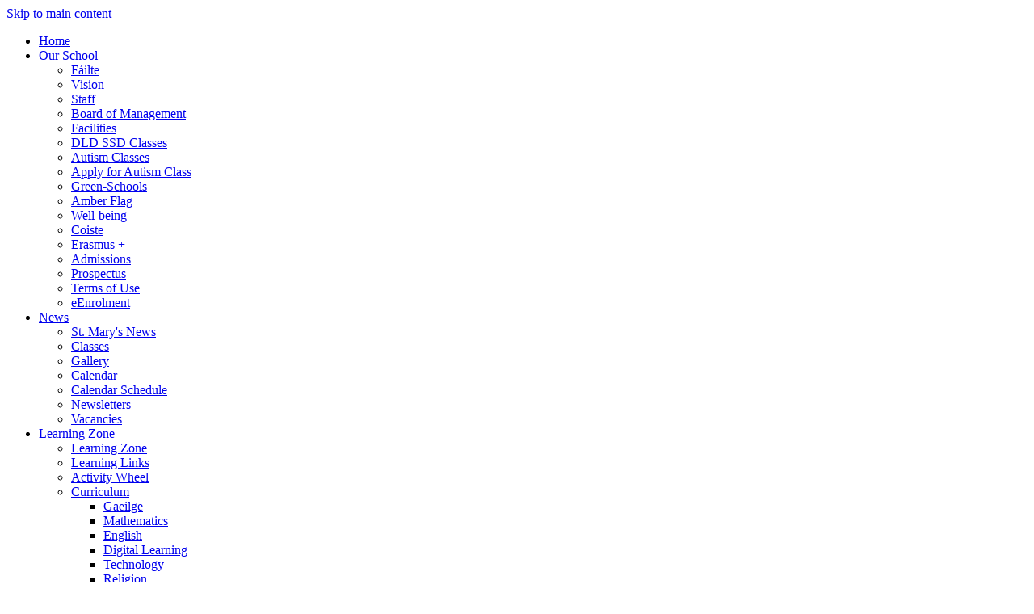

--- FILE ---
content_type: text/html
request_url: https://stmarysbns.ie/Board-of-Management/
body_size: 12322
content:
<!-- from CSV -->
<!DOCTYPE html>
<html lang="en">
<head>
	<!--pageID 9429-->
	
		<meta charset="UTF-8">
        
        <title>Scoil Mhuire Muineachan - Board of Management</title>

        <meta name="description" content="Welcome to the website of Scoil Mhuire Muineach￿ An Cnoc, Muineach￿
" />
        <meta name="keywords" content="schools in monaghan monaghan schools new school monaghan st mary's bns 
" />
        <meta name="author" content="Scoil Mhuire Muineachan website"/>
        
                <meta name="robots" content="INDEX, FOLLOW"/>
        
        <meta name="rating" content="General"/>
        <meta name="revisit-after" content="2 days"/>
		<meta property="og:site_name" content="Scoil Mhuire Muineachan" />
<meta property="og:title" content="Board of Management" />
<meta property="og:url" content="https://scoilmhuire.greenhousecms.co.uk/Board-of-Management/" />
<meta property="og:type" content="website" />
<meta property="og:description" content="St. Mary's BNS Monaghan www.stmarysbns.ie www.1867.ie Scoil Mhuire Muineach&amp;aacute;n The Board of Management of St. Mary's BNS Monaghan is responsible for the overall management and administration of our school St. Mary's BNS Monaghan www.stmarysbns.ie www.1867.ie Scoil Mhuire Muineach&amp;aacute;n" />
<meta name="twitter:card" content="summary" />
<meta name="twitter:title" content="Board of Management" />
<meta name="twitter:description" content="St. Mary's BNS Monaghan www.stmarysbns.ie www.1867.ie Scoil Mhuire Muineach&amp;aacute;n The Board of Management of St. Mary's BNS Monaghan is responsible for the overall management and administration of our school St. Mary's BNS Monaghan www.stmarysbns.ie www.1867.ie Scoil Mhuire Muineach&amp;aacute;n" />
<meta name="twitter:url" content="https://scoilmhuire.greenhousecms.co.uk/Board-of-Management/" />

        
        <link rel="shortcut icon" href="/favicon.ico" />
        <link rel="icon" href="/favicon.ico" />
	

<link href="/admin/public/c_boxes_buttons.css" rel="stylesheet" type="text/css" />
<link href="/inc/c.css" rel="stylesheet" type="text/css" media="screen" />

<!-- MOBILE / RESPONSIVE -->
<meta name="viewport" content="width=device-width, initial-scale=1, maximum-scale=2">

<!-- Import IE8 and IE7 Stylesheets -->
<!--[if lt IE 9]>
        <script src="http://html5shiv.googlecode.com/svn/trunk/html5.js"></script>
        <link href="/inc/c_IE8.css" rel="stylesheet" type="text/css" media="screen" />
    <![endif]-->
<!--[if lt IE 8]>
        <link href="/inc/c_IE7.css" rel="stylesheet" type="text/css" media="screen" />
    <![endif]-->

<!-- IE warnings -->
<!--[if IE]>
         <div id="ie-warning">
         <p>Sorry, this version of Internet Explorer <strong>may not support certain features</strong>.<br />
         <p>We recommend <a href="https://www.google.com/chrome/" target="_blank">Google Chrome</a>.</p>
         <a onclick="myFunction()">Thank you but no.</a >
         </div>
        
         <script>
         function myFunction() {
             var x = document.getElementById("ie-warning");
             if (x.style.display === "none") {
                 x.style.display = "block";
             } else {
             x.style.display = "none";
                 }
         }
         </script>
    <![endif]-->

<!-- Current position in navigation -->

<style type="text/css">
    .nav li a#nav1438 {
        box-shadow: 0 2px 0 0 #fff;
    }

    #SideHeadingPages li a#subID9429 {
        text-decoration: none;
        background-color: rgba(255, 255, 255, .1);
    }

    #SideHeadingPages li a#childID9429 {
        text-decoration: none;
        background-color: rgba(255, 255, 255, .1);
    }

    ul li.sidelist_li {
        display: none;
    }

    ul li.PPID9429 {
        display: block;
    }

.video-background { position: absolute; top: 0; right: 0; bottom: 0; left: 0; z-index: -99;}
.video-foreground, .video-background iframe {position: absolute; top: 0; left: 0; width: 100%; height: 100%; pointer-events: none; overflow: hidden; }
.video-background iframe { height: 115%; top: 0; object-fit: cover; }

/* @media only screen and (max-width: 990px) { .video-background { display: none;} } */


</style>

<!-- Import jQuery -->
<script type="text/javascript" src="https://ajax.googleapis.com/ajax/libs/jquery/1.8.3/jquery.min.js"></script>
<!--<script src="https://code.jquery.com/jquery-3.5.1.min.js" integrity="sha256-9/aliU8dGd2tb6OSsuzixeV4y/faTqgFtohetphbbj0=" crossorigin="anonymous"></script>-->

<!-- If using using Google Webfonts, link to the external CSS file here -->





<link href="/inc/CSS_public.css"  rel="stylesheet" type="text/css" media="screen" />


</head>

<body class="body_9429">



<!-- Wrapper -->

<a href="#mainholder" class="skip-link">Skip to main content</a>

<div id="wrapper">

    

    <nav id="navholder" class="sticky">
        <div class="wrapper">
            <ul id="dmenu" class="nav">
<li><a href="/" id="nav1437">Home</a>
</li><li><a href="/Our-School" id="nav1438">Our School</a>
<ul><li><a href="/Failte/">F&aacute;ilte</a></li><li><a href="/Our-Vision/">Vision</a></li><li><a href="/Staff/">Staff</a></li><li><a href="/Board-of-Management/">Board of Management</a></li><li><a href="/Our-School-Facilities/">Facilities</a></li><li><a href="/SSLD-Classes/">DLD SSD Classes</a></li><li><a href="/Autism-Class/">Autism Classes</a></li><li><a href="/Apply-for-Autism-Class/">Apply for Autism Class</a></li><li><a href="/Green-Schools/">Green-Schools</a></li><li><a href="/Amber-Flag/">Amber Flag</a></li><li><a href="/Well-being/">Well-being</a></li><li><a href="/Coiste-na-Scoile/">Coiste</a></li><li><a href="/Erasmus/">Erasmus +</a></li><li><a href="/Admissions/">Admissions</a></li><li><a href="/Our-Prospectus/">Prospectus</a></li><li><a href="/Legal/">Terms of Use</a></li><li><a href="/eEnrolment/">eEnrolment</a></li></ul></li><li><a href="/News" id="nav1441">News</a>
<ul><li><a href="/News/">St. Mary's News</a></li><li><a href="/Classes/">Classes</a></li><li><a href="/News/Galleries/">Gallery</a></li><li><a href="/News/Diary-Calendar/">Calendar</a></li><li><a href="/Diary/">Calendar Schedule</a></li><li><a href="/News/Newsletters/">Newsletters</a></li><li><a href="/Vacancies/">Vacancies</a></li></ul></li><li><a href="/Curriculum" id="nav1439">Learning Zone</a>
<ul><li><a href="/Learning-Resources/">Learning Zone</a></li><li><a href="/Learning-Zone/">Learning Links</a></li><li><a href="/Activity-Wheel/">Activity Wheel</a></li><li><a href="/Curriculum/">Curriculum</a><ul><li><a href="/Gaeilge/">Gaeilge</a></li><li><a href="/Mathematics/">Mathematics</a></li><li><a href="/English/">English</a></li><li><a href="/Digital-Learning/">Digital Learning</a></li><li><a href="/Technology/">Technology</a></li><li><a href="/Religious-Education/">Religion</a></li><li><a href="/History/">History</a></li><li><a href="/Geography/">Geography</a></li><li><a href="/Science-Education/">Science</a></li><li><a href="/SPHE-Social-Personal-Health-Education/">SPHE</a></li><li><a href="/Music/">Music</a></li><li><a href="/Art/">Drama</a></li><li><a href="/Art-02062023085828/">Visual Arts</a></li><li><a href="/Physical-Education/">PE</a></li><li><a href="/Reading/">Reading</a></li><li><a href="/Writing/">Writing</a></li><li><a href="/Phonics-Spelling/">Spelling</a></li><li><a href="/Special-Educational-Needs/">Special Educational Needs</a></li></ul></li><li><a href="/Accelerated-Reading/">Accelerated Reading</a></li><li><a href="/Campa-Mhuire-Summer-Camp-Survey/">Campa Mhuire Summer Camp Survey</a></li></ul></li><li><a href="#" id="nav1899">Extra-Curricular</a>
<ul><li><a href="/Outside-the-Classroom/">Activities</a></li><li><a href="/Sport/">Sport</a></li></ul></li><li><a href="/Parents" id="nav1442">Parents</a>
<ul><li><a href="/Parents-Association/">Parents' Association</a></li><li><a href="/Policies/">Policies Documents Guides</a></li><li><a href="/Parents/School-Uniform/">Uniform</a></li><li><a href="/Scoil-Mhuire-Muineachan-Mobile-App/">App</a></li><li><a href="/Parents/HSCL-Teacher/">HSCL Teacher</a></li><li><a href="/Parents/Attendance/">Attendance</a></li><li><a href="/Parents/School-Meals/">School Meals</a></li><li><a href="/Parents/E-Safety/">Internet Safety</a></li><li><a href="/Parents/Useful-Links/">Useful Links</a></li><li><a href="/Parents/Aladdin-Schools/">Aladdin Schools</a></li><li><a href="/F-ilte-New-Parents/">F&aacute;ilte - New Parents</a></li></ul></li><li><a href="/Contact-Us" id="nav1443">Contact Us</a>
</li></ul>
        </div>
    </nav>
    <!-- NavHolder -->

    <div id="slider">




        <header>

            <div class="wrapper">

                <h1 class="hidden" title="Go to home page">Scoil Mhuire Muineacha&#769;n</h1><!-- Title -->

                <div id="logo-index"><a href="/index.asp">
                        <img src="/i/design/Scoil-Mhuire-Muineachan.png" id="logo" alt="Scoil Mhuire Muineacha&#769;n">
                        <p>Scoil Mhuire Muineacha&#769;n <span>St Mary's Boys' School Monaghan</span></p>
                    </a>
                </div><!-- Logo -->

            </div><!-- header wrapper -->

            <!-- social icons -->
            <ul id="social-dock">

                <!-- Search Link - (needs overlay in footer and js) -->
                <li><a id="FS" href="#search"></a></li>

                <!-- Translate -->
                <li>
                    <div class="translate">
                        <div id="google_translate_element"></div>
                    </div>
                </li>
                <li><a href="https://twitter.com/boysnsmonaghan" target="_blank" id="twitter-head">
                        <img src="/i/design/tw-ic.png" alt="Twitter">
                    </a></li>

                <li><a href="https://www.facebook.com/people/St-Marys-BNS-Monaghan/100090877934376/" target="_blank" id="instagram-head">
                        <img src="/i/design/fb-ic.png" alt="Facebook">
                    </a></li>

   <li><a href="/index.asp" id="insta-head">
                        <img src="/i/design/insta-ic.png" alt="Facebook">
                    </a></li>
            </ul>

        </header><!-- Header -->

        
    </div><!-- Slider -->












	<!-- Main Holder -->

	<div id="mainholder">
		<div class="wrapper-inside">
	<div class="ColumnRight">
<nav id="SideHeadingPages" class="SideHeading"><h2>Our School</h2>
<ul class="SideList"><li><a href="/Failte/" id="subID4381">F&aacute;ilte</a></li><li><a href="/Our-Vision/" id="subID9433">Vision</a></li><li><a href="/Staff/" id="subID5086">Staff</a></li><li><a href="/Board-of-Management/" id="subID9429">Board of Management</a></li><li><a href="/Our-School-Facilities/" id="subID9438">Facilities</a></li><li><a href="/SSLD-Classes/" id="subID9437">DLD SSD Classes</a></li><li><a href="/Autism-Class/" id="subID16980">Autism Classes</a></li><li><a href="/Apply-for-Autism-Class/" id="subID16981">Apply for Autism Class</a></li><li><a href="/Green-Schools/" id="subID5403">Green-Schools</a></li><li><a href="/Amber-Flag/" id="subID5405">Amber Flag</a></li><li><a href="/Well-being/" id="subID9829">Well-being</a></li><li><a href="/Coiste-na-Scoile/" id="subID5404">Coiste</a></li><li><a href="/Erasmus/" id="subID9861">Erasmus +</a></li><li><a href="/Admissions/" id="subID4094">Admissions</a></li><li><a href="/Our-Prospectus/" id="subID9435">Prospectus</a></li><li><a href="/Legal/" id="subID4103">Terms of Use</a></li><li><a href="/eEnrolment/" id="subID26773">eEnrolment</a></li>
</ul></nav>
</div>
<div class="Content2Column">
<blockquote>
<div class="block-heading">
<div class="block-RichText">
<h2 id="a8809b" data-block-key="5cqll"><span style="color: #008080;">Who is on our board of management?</span></h2>
</div>
</div>
<div class="block-richtext">
<p data-block-key="sckmj"><span style="color: #000000;">The composition of the board of management for schools with more than one teacher is:</span></p>
<ul>
<li data-block-key="qb5us"><span style="color: #000000;">Two direct nominees of the patron</span></li>
<li data-block-key="uxd8t"><span style="color: #000000;">Two parents of children enrolled in the school (one mother and one father) elected by the parents</span></li>
<li data-block-key="5sg31"><span style="color: #000000;">The principal</span></li>
<li data-block-key="w96u3"><span style="color: #000000;">One other serving teacher elected by the teaching staff</span></li>
<li data-block-key="vddtg"><span style="color: #000000;">Two extra members agreed by the representatives of the patron, teachers and parents</span></li>
</ul>
</div>
</blockquote>
<p style="text-align: right;"><span style="color: #008080;"><strong>&nbsp;St. Mary's, Our School, Our Story</strong></span></p>
<p style="text-align: right;">&nbsp;</p>
<h2 style="text-align: left;"><span style="color: #008080;"><strong>Board of Management</strong></span></h2>
<p>Our board of management is responsible for the overall management and administration of our school. The board's main function is to ensure that the school provides a quality education to all pupils in a safe and inclusive environment. This involves managing the school's finances, policies, facilities&nbsp; and staff.</p>
<p>The board is a body corporate, members are not representatives for their constituencies, rather the board works together, united in common purpose, to act for the good of the school.</p>
<p>The board also plays a key role in promoting the school's values and ethos and fostering positive relationships with the wider school community.</p>
<p>&nbsp;</p>
<div class="two-column-drop">
<div class="columnLayout">
<p>Chairperson Tom Flannery</p>
<p>Treasurer&nbsp;</p>
<p>Secretary Colm Mac Cinna</p>
<p>Fr Leo Creelman</p>
<p>Ms &Oacute;rla Whelan</p>
<p>Ms Erin Mac Airt</p>
<p>Mr Padraig Callan</p>
<p>Ms Ann Crawley</p>
</div>
<div class="columnLayout">
<p>Patron Nominee</p>
<p>Community Nominee</p>
<p>Principal</p>
<p>Patron Nominee</p>
<p>Teacher Nominee</p>
<p>Parent Nominee (mother)</p>
<p>Parent Nominee (father)</p>
<p>Community Nominee</p>
</div>
</div>
<p>&nbsp;</p>
</div>

        </div><!--wrapper-inside-->
	</div>
</div>

<!-- Footer -->
<footer>

	<!-- put database code like diary and news items in here -->
	

	<div class="wrapper">

		<p class="address">An Cnoc, Muineachán, H18A215 <a href="https://goo.gl/maps/iydgiATS9GgoiDoUA" target="_blank"><img src="/i/design/view-map.png"
					alt="View Map"></a></p>
		<p class="telephone">+353 47 82361</p>
		<a href="mailto:office@1867.ie?subject=Enquiry%20from%20website">office@1867.ie</a>

		<div class="sub">
			<p id="copyright">&copy; 2026 &middot; <a href="/legal">Legal Information</a></p>
			<p id="credit"><a href="https://www.greenhouseschoolwebsites.co.uk/school-website-design/"
					target="_blank">Website design</a> by <a href="https://www.greenhouseschoolwebsites.co.uk"
					target="_blank"><img src="/i/design/gsw-ic.png" alt="Greenhouse School Websites"></a></p>
		</div>

	</div>
</footer>

<section id="awards">
	<div class="CMSawards" contenteditable="false">
<ul>
<li><img src="/i/graphics/awards/1.png" width="70" height="50" alt="" class="" /></li>
<li><img src="/i/graphics/awards/2.png" width="70" height="50" alt="" class="" /></li>
<li><img src="/i/graphics/awards/3.png" width="70" height="50" alt="" class="" /></li>
<li><img src="/i/graphics/awards/4.png" width="70" height="50" alt="" class="" /></li>
<li><img src="/i/graphics/awards/5.png" width="70" height="50" alt="" class="" /></li>
<li><img src="/i/graphics/awards/6.png" width="70" height="50" alt="" class="" /></li>
<li><img src="/i/graphics/awards/7.png" width="70" height="50" alt="" class="" /></li>
<li><img src="/i/graphics/awards/8.png" width="70" height="50" alt="" class="" /></li>
<li><img src="/i/graphics/awards/9.png" width="70" height="50" alt="" class="" /></li>
<li><img src="/i/graphics/awards/10.png" width="70" height="50" alt="" class="" /></li>
<li><img src="/i/design/Scoilnet.jpg" width="100" height="95" alt="" class="" /></li>
</ul>
</div>


</section>

<!-- top btn -->
<a href="#wrapper" class="top-btn" title="back to top of page">&uarr;</a>

<!-- Search Form Overlay -->
<div id="search">
	<form id="FS" method="post" action="/inc/Search/">
		<label for="search-field" class="sr-only">Search site</label>

<input placeholder="Search site" name="S" type="search" id="search-field" onfocus="resetsearch()"
			value="Search site"></form>
</div>

	<!-- animation lib -->
	<script type="text/javascript" src="/inc/js/include/scrollReveal.js"></script>

	<script>
		// page animations
		ScrollReveal().reveal('#logo-index', {});
		ScrollReveal().reveal('#social-dock li', {});
		ScrollReveal().reveal('.strapline', {});
		ScrollReveal().reveal('.btns li', {});
	</script>

<!-- Translate -->
<script type="text/javascript" src="//translate.google.com/translate_a/element.js?cb=googleTranslateElementInit"></script>
<script type="text/javascript">
    function googleTranslateElementInit() {
      new google.translate.TranslateElement({pageLanguage: 'en'}, 'google_translate_element');
    }
</script>

<script type="text/javascript" src="/inc/js/scripts.min.js"></script>
<script type="text/javascript">

	// Mobile Navigation
	$(document).ready(function () {
	$('nav#navholder .wrapper').meanmenu({
	  meanMenuContainer: '#wrapper', // Choose where meanmenu will be placed within the HTML
	  meanScreenWidth: "990", // set the screen width you want meanmenu to kick in at
	  meanRevealPosition: "center", // left right or center positions
	  meanRevealPositionDistance: "", // Tweak the position of the menu from the left / right
	  meanShowChildren: true, // true to show children in the menu, false to hide them
	  meanExpandableChildren: true, // true to allow expand/collapse children
	  meanRemoveAttrs: true, // true to remove classes and IDs, false to keep them
	  meanDisplay: "block", // override display method for table cell based layouts e.g. table-cell
	  removeElements: "" // set to hide page elements
	});
	});

 // Backstretch
    $.backstretch([
           	  	"/i/photos/Gallery/Home/IMG-20220711-WA0015.jpg" , 
  	  	"/i/photos/Gallery/Home/Sign.jpg" , 
  	  	"/i/photos/Gallery/Home/WEST.jpg" , 

	], {
	  duration: 4000
	  , fade: 550
		}
	);
  	<!-- banimgs = 6 banimgsize = 450000 -->
	
	// ------------------------------ Search Overlay

		$(document).ready(function () {
			$('a[href="#search"]').on('click', function (event) {
				$('#search').addClass('open');
				setTimeout(function () {
					$('input[name="S"]').focus()
				});
			});
			$('#search, #search button.close').on('click keyup', function (event) {
				if (event.target == this || event.target.className == 'close' || event.keyCode == 27) {
					$(this).removeClass('open');
				}
			});
		});

		// ------------------------------ sticky navholder and back to top button

		$("document").ready(function () {
			// Nav stick to top
			$(window).bind('scroll', function () {
				if ($(window).scrollTop() > 250) {
					$('.sticky').addClass('fixed');
				} else {
					$('.sticky').removeClass('fixed');
				}
			});
		});

		$("document").ready(function () {
			$(window).bind('scroll', function () {
				if ($(window).scrollTop() > 1000) {
					$('.top-btn').addClass('show-top-btn');
				} else {
					$('.top-btn').removeClass('show-top-btn');
				}
			});
		});
	
	// Reset site search form on focus
	function resetsearch () { $("#search-field").val(""); }

	$(document).ready(function() {

  // Finding an li inside the div
    var awb = $('.CMSawards li img').length;

    // If nothing added via CMS
    if (awb == 0) {
      $('.CMSawards').attr('class','hidden');
      $('#awards').hide();
    }


	// Add parent class to 2nd level links with children
	$("#dmenu li li a").each(function() {
	  if ($(this).next().length > 0) {
	  	$(this).addClass("parent");
	  };
	});

	// Add doubleTapToGo to navigation links
	$("#dmenu li:has(ul)").doubleTapToGo(); /* touch device menus */

  	});

  	//RESPONSIVE CODE
  function checkWidth() {
	var windowSize = $(window).width();
	if (windowSize < 770) {
	  // If mobile: Insert sidebar after Content2Column
	  $(".ColumnLeft").insertAfter(".Content2Column");
	  $(".ColumnRight").insertAfter(".Content2Column");
	}
	else {
	  // Otherwise reposition sidebar before Content2Column
	  $(".ColumnLeft").insertBefore(".Content2Column");
	  $(".ColumnRight").insertBefore(".Content2Column");
	}
  }
  checkWidth();
  $(window).bind('resize orientationchange', function() {
    checkWidth();
  });

	//prevent # link from having action
	$('a[href="#"]:not(.auto-list-modal)').click(function(e) {
		e.preventDefault();
	});

</script>

<!-- reload on orientation or size change -->
<script type="text/javascript">
    window.onorientationchange = function() { 
        var orientation = window.orientation; 
            switch(orientation) { 
                case 0:
                case 90:
                // case -90: window.location.reload(); 
                break; } 
    };
</script>
<!--end expanding code-->





<script type="text/javascript" charset="UTF-8" src="/admin/public/cookies.js" async></script>
<!-- hide sidebars if empty -->
<script type="text/javascript">
	var cleft = $.trim($('.ColumnLeft').text()).length;
	var cright = $.trim($('.ColumnRight').text()).length;
	// If sidebars are empty, change Content2Column to Content1Column
	if (cleft < 4 && cright < 4) {
		$('.Content2Column').attr('class', 'Content1Column');
		$('.ColumnLeft, .ColumnRight').hide();
	}
	if (cleft > 4 && cright < 4) {
		$('.Content3Column').attr('class', 'Content2Column');
		$('.ColumnRight').hide();
	}
	if (cleft < 4 && cright > 4) {
		$('.Content3Column').attr('class', 'Content2Column');
		$('.ColumnLeft').hide();
	}
</script>
<!--end sidebar hide -->

<script type="text/javascript">	
	//// add tableborder class on small displays
	if ($(window).width() < 960) {
		$('table').each(function() {
			if ($(this).prop('scrollWidth') > $(this).width() ) {
				$(this).wrap("<div class='js-scrollable'></div>");
				if (!$(this).attr('class') || !$(this).attr('class').length) $(this).addClass('tableborder')
				new ScrollHint('.js-scrollable');
				}						
			})
	}
	
	if ($(window).width() < 500) {
		var MobileImage = $('#mainholder img');
			MobileImage.each(function () {
				var that = $(this);
				if (that.width() > 200) {
					that.addClass('imagefullwidth');
				}
			})
	}
	
	$( window ).resize(function() {
			$('table').each(function() {
					if (!$(this).attr('class') || !$(this).attr('class').length) $(this).addClass('tableborder')
				})
	});
	//$('table').click(function () {
		//$(".scroll-hint-icon'").hide();
		//});

	// block search from submitting if empty		
	document.getElementById("FS").onsubmit = function () {
		if (!document.getElementById("search-field").value) {
			 document.getElementById("search-field").placeholder='Enter search text';
			return false;
		}
	else {
		document.getElementById("search-submit").disabled = true;
				return true;
		}
	}

// add alt tags to .backstretch images
document.addEventListener('DOMContentLoaded', function () {
function addAltTags() {
const altImages = document.querySelectorAll('.backstretch img');
altImages.forEach(function (img) {if (!img.hasAttribute('alt') || img.getAttribute('alt').trim() === '') {img.setAttribute('alt', 'A photo from Scoil Mhuire Muineachan');}});}
addAltTags();
const altObserver = new MutationObserver(addAltTags);
altObserver.observe(document.querySelector('.backstretch'), {childList: true,subtree: true});
});
</script> 


<!-- inline modal code -->
	<link rel="stylesheet" href="/admin/inc/FrontEndFiles/modal/gswMultiModal.css">
	<script src="/admin/inc/FrontEndFiles/modal/gswMultiModal.js"></script>
<!-- end modal code -->


<!-- Stats -->

<!-- Google tag (gtag.js)(GA22) -->
<script async src="https://www.googletagmanager.com/gtag/js?id=G-4T7PL4XDBX"></script>
<script>
  window.dataLayer = window.dataLayer || [];
  function gtag(){dataLayer.push(arguments);}
  gtag('js', new Date());

  gtag('config', 'G-4T7PL4XDBX');
</script>



<!-- Google tag (gtag.js) (schools) -->
<script async src="https://www.googletagmanager.com/gtag/js?id=G-G064T7NHDZ"></script>
<script>
window.dataLayer = window.dataLayer || [];
function gtag(){dataLayer.push(arguments);}
gtag('js', new Date());

gtag('config', 'G-G064T7NHDZ');
</script>


</body>
</html>
